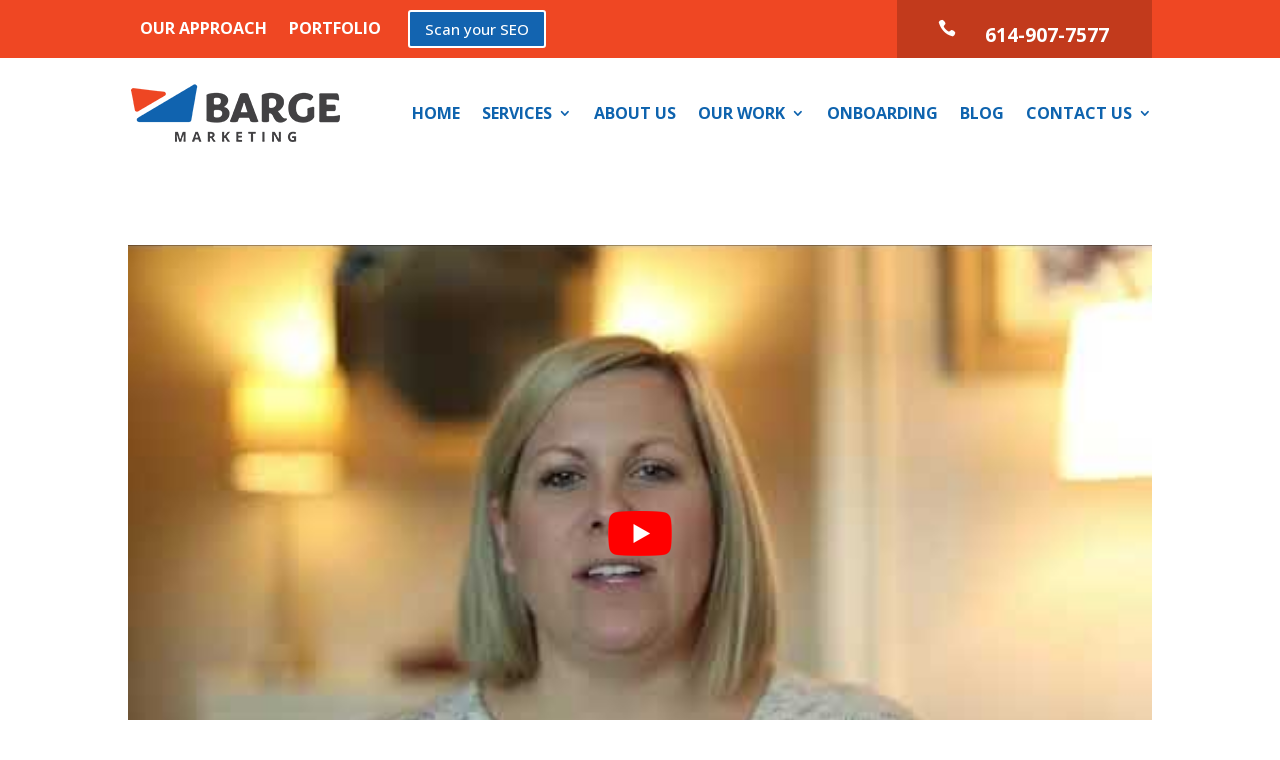

--- FILE ---
content_type: text/css
request_url: https://assets.woorank.com/assets/style/widget-5cc30a613efc.css
body_size: 683
content:
.woorank-lead-widget input{display:block;margin:10px auto;min-width:300px;padding:6px 12px;border:1px solid #ccd1d9;-webkit-box-sizing:border-box;-moz-box-sizing:border-box;box-sizing:border-box}.woorank-lead-widget iframe{border:none;width:1px;min-width:100%}.woorank-lead-widget .woorank-widget-loader{background:url(/assets/img/widget/loader.svg) no-repeat;width:50px;height:50px;margin:0 auto}.woorank-lead-widget button,.woorank-lead-widget input[type=submit]{color:#fff;background-color:#428bca;border-color:#3876ac;border-width:0 0 3px;-webkit-box-shadow:none;-moz-box-shadow:none;box-shadow:none;margin:10px auto;padding:12px;display:block}.woorank-lead-widget button:hover,.woorank-lead-widget input[type=submit]:hover{background-color:#245682;border-color:#1f415f}
/*# sourceMappingURL=widget-5cc30a613efc.css.map */


--- FILE ---
content_type: application/javascript
request_url: https://www.woorank.com/en/widget/script
body_size: 3104
content:
window.woorankLGDO =  {"ctaText":"Generate a free SEO report","namePlaceholder":"Your name","emailPlaceholder":"Your email address ","phonePlaceholder":"Your phone number","urlPlaceholder":"Your website's URL","submitValue":"Generate my review","language":"en","cssToLoad":"https:\/\/assets.woorank.com\/assets\/style\/widget-5cc30a613efc.css","baseUrl":"https:\/\/www.woorank.com"};
/* smoothScroll script taken & slightly modified from
 * https://github.com/alicelieutier/smoothScroll/blob/master/smoothscroll.js
*/
var smoothScroll = function (to, duration, context) {
  var easeInOutCubic = function (t) {
    return t < 0.5 ? 4 * t * t * t : (t - 1) * (2 * t - 2) * (2 * t - 2) + 1;
  };

  var position = function (start, end, elapsed, duration) {
    if (elapsed > duration) return end;
    return start + (end - start) * easeInOutCubic(elapsed / duration);
  };

  duration = duration || 500;
  context = context || window;
  var start = window.pageYOffset;
  var end = parseInt(to, 10);

  var clock = Date.now();
  var requestAnimationFrame = window.requestAnimationFrame ||
    window.mozRequestAnimationFrame || window.webkitRequestAnimationFrame ||
    function (fn) { window.setTimeout(fn, 15); };

  var step = function () {
    var elapsed = Date.now() - clock;
    var pos = position(start, end, elapsed, duration);
    document.documentElement.scrollTop = document.body.scrollTop = pos;
    if (elapsed < duration) {
      requestAnimationFrame(step);
    }
  };

  step();
};

var woorankLeadgenWidget = (function () {
  var nextId = 0;

  var changeState = function (state, action) {
    state = state || {};
    switch (action.type) {
      case 'SHOW_BUTTON':
        return { display: 'BUTTON', options: action.options };
      case 'SHOW_FORM':
        return { display: 'FORM', options: action.options };
      case 'RESIZE_REPORT':
        return { display: 'RESIZE_REPORT', status: 'GENERATING', options: action.options };
    }
  };

  function dispatch (action) {
    var currentState = changeState(undefined, action);
    return render(currentState);
  }

  function getElementTop (element) {
    var de = document.documentElement;
    var box = element.getBoundingClientRect();
    var top = box.top + window.pageYOffset - de.clientTop;
    return top;
  }

  function scrollToPosition (topInsideIframe) {
    var reports = document.getElementsByClassName('woorank-widget-frame');
    if (reports.length === 1) {
      var externalTop = getElementTop(reports[0]);
      smoothScroll(topInsideIframe + externalTop, 750, document.body);
    }
  }

  function initMessageListener () {
    window.addEventListener('message', function (e) {
      if (e.data && typeof e.data === 'string') {
        if (e.data.indexOf('com.woorank.ready_to_receive') === 0) {
          var iframes = document.getElementsByClassName('woorank-widget-frame');
          if (iframes.length === 1) {
            iframes[0].contentWindow.postMessage('com.woorank.init_frame', '*');
          }
        } else if (e.data.indexOf('com.woorank.height') === 0) {
          return dispatch({ type: 'RESIZE_REPORT', options: { height: parseInt(e.data.split('_').pop(), 10) } });
        } else if (e.data.indexOf('com.woorank.scrollto') === 0) {
          scrollToPosition(parseInt(e.data.split('_').pop(), 10));
        }
      }
    }, false);
  }

  var init = function (options) {
    var defaultOptions = window.woorankLGDO || {};
    options = options || {};
    var allOptionKeys = Object.getOwnPropertyNames(defaultOptions);

    for (var i = 0; i < allOptionKeys.length; i++) {
      var optionKey = allOptionKeys[i];
      if (!Object.prototype.hasOwnProperty.call(options, optionKey)) {
        options[optionKey] = defaultOptions[optionKey];
      }
    }
    options.containers = options.containers || findContainers();

    if (!options.ownerId) {
      console.warn('woorank widget loaded without owner_id');
      return;
    }

    initMessageListener();

    if (options.cssToLoad !== false) {
      loadCSS(options.cssToLoad);
    }
    dispatch({ type: 'SHOW_BUTTON', options: options });
  };

  function renderLoader (options) {
    var load = document.createElement('div');
    load.setAttribute('class', 'woorank-widget-loader');
    options.activeContainer.appendChild(load);
  }

  function hideLoader () {
    var loaders = document.getElementsByClassName('woorank-widget-loader');
    for (var i = 0; i < loaders.length; i++) {
      loaders[i].parentNode.removeChild(loaders[i]);
    }
  }

  function loadCSS (filename) {
    var fileref = document.createElement('link');
    fileref.setAttribute('rel', 'stylesheet');
    fileref.setAttribute('type', 'text/css');
    fileref.setAttribute('href', filename);
    document.getElementsByTagName('head')[0].appendChild(fileref);
  }

  var render = function (state) {
    switch (state.display) {
      case 'BUTTON':
        return renderCTAButton(state.options);
      case 'FORM':
        return renderForm(state.options);
      case 'RESIZE_REPORT':
        return resizeReport(state.options);
      default:
        console.warn('Unhandled display ' + state.display);
    }
  };

  var renderCTAButton = function (options) {
    // render the cta button in the options.containers
    // this button will show the name + url + email + phone form on click
    var btn = document.createElement('button');
    btn.innerHTML = options.ctaText;

    var ctaClickListener = function () {
      options.activeContainer = this.parentNode;
      dispatch({ type: 'SHOW_FORM', options: options });
    };

    for (var i = 0; i < options.containers.length; i++) {
      var cloneBtn = btn.cloneNode(true);
      var container = options.containers[i];
      container.innerHTML = '';
      cloneBtn.addEventListener('click', ctaClickListener);
      container.appendChild(cloneBtn);
    }
  };

  var renderForm = function (options) {
    var iframe = document.createElement('iframe');
    var iframeName = 'woorank-report-' + nextId++;
    iframe.setAttribute('class', 'woorank-widget-frame');
    iframe.setAttribute('scrolling', 'no');
    iframe.setAttribute('name', iframeName);
    window.addEventListener('scroll', function (e) {
      var windowPosition = document.documentElement.scrollTop || document.body.scrollTop;
      var iFrameTop = getElementTop(iframe);
      var position = windowPosition - iFrameTop;
      iframe.contentWindow.postMessage('com.woorank.parent_scroll_' + position, '*');
    });

    var f = document.createElement('form');
    f.setAttribute('method', 'get');
    var action = options.baseUrl + '/' + options.language + '/leadgen/';
    f.setAttribute('action', action);
    f.setAttribute('target', iframeName);

    var name = document.createElement('input');
    name.setAttribute('type', 'text');
    name.setAttribute('name', 'name');
    name.setAttribute('placeholder', options.namePlaceholder);
    name.setAttribute('required', true);

    var email = document.createElement('input');
    email.setAttribute('type', 'email');
    email.setAttribute('name', 'email');
    email.setAttribute('placeholder', options.emailPlaceholder);
    email.setAttribute('required', true);

    var phone = document.createElement('input');
    phone.setAttribute('type', 'text');
    phone.setAttribute('name', 'phone');
    phone.setAttribute('placeholder', options.phonePlaceholder);

    var website = document.createElement('input');
    website.setAttribute('type', 'url');
    website.setAttribute('name', 'website');
    website.setAttribute('placeholder', options.urlPlaceholder);
    website.setAttribute('required', true);

    var ownerId = document.createElement('input');
    ownerId.setAttribute('type', 'hidden');
    ownerId.setAttribute('name', 'leadgen-owner-id');
    ownerId.setAttribute('value', String(options.ownerId));

    var urlDomain = document.createElement('input');
    urlDomain.setAttribute('type', 'hidden');
    urlDomain.setAttribute('name', 'url');
    urlDomain.setAttribute('value', '');

    var bgColor = document.createElement('input');
    bgColor.setAttribute('type', 'hidden');
    bgColor.setAttribute('name', 'bg-color');
    bgColor.setAttribute('value', String(options.bgColor));

    var layout = document.createElement('input');
    layout.setAttribute('type', 'hidden');
    layout.setAttribute('name', 'layout');
    layout.setAttribute('value', 'leadgeneration');

    var forceFree = document.createElement('input');
    forceFree.setAttribute('type', 'hidden');
    forceFree.setAttribute('name', 'force-free');
    forceFree.setAttribute('value', '1');

    var prependHttp = function () {
      if (website.value.indexOf('http') !== 0) {
        website.value = 'http://' + website.value;
      }
      // cursor at end of text, timeout is need before focus on chrome fires
      // before cursor is put in field
      setTimeout(function () {
        website.selectionStart = website.selectionEnd = 10000;
      }, 0);
    };

    // make sure that we generate with the domain of the entered url
    var syncDomainToUrlDomainInput = function () {
      var l = document.createElement('a');
      l.href = website.value;
      urlDomain.value = l.host;
    };

    website.addEventListener('focus', prependHttp);
    website.addEventListener('input', syncDomainToUrlDomainInput);

    var submit = document.createElement('input');
    submit.setAttribute('type', 'submit');
    submit.setAttribute('value', options.submitValue);

    f.appendChild(name);
    f.appendChild(email);
    f.appendChild(website);
    f.appendChild(urlDomain);
    f.appendChild(phone);
    f.appendChild(ownerId);
    f.appendChild(bgColor);
    f.appendChild(layout);
    f.appendChild(forceFree);
    f.appendChild(submit);

    f.addEventListener('submit', function (evt) {
      f.style.display = 'none';
      renderLoader(options);
    });

    options.activeContainer.innerHTML = '';
    options.iframe = iframe;
    options.activeContainer.appendChild(f);
    options.activeContainer.appendChild(iframe);
  };

  var resizeReport = function (options) {
    if (!options.height) {
      console.warn('undefined or zero height not supported');
    }
    var margin = 80;
    options.height = options.height + margin;
    hideLoader();
    var reports = document.getElementsByClassName('woorank-widget-frame');
    for (var i = 0; i < reports.length; i++) {
      reports[i].style.height = options.height + 'px';
    }
  };

  var findContainers = function () {
    return document.getElementsByClassName('woorank-lead-widget');
  };

  return {
    init: init
  };
}());

woorankLeadgenWidget.init(window.woorankLGO || {});


--- FILE ---
content_type: text/plain
request_url: https://www.google-analytics.com/j/collect?v=1&_v=j102&a=378922463&t=pageview&_s=1&dl=https%3A%2F%2Fbargemarketing.com%2Fproject%2Fcomfort-xpress-iwave%2F&ul=en-us%40posix&dt=Comfort%20Xpress%20iWave%20-%20Digital%20Marketing%20Agency%20in%20Columbus%2C%20Ohio&sr=1280x720&vp=1280x720&_u=YADAAEABAAAAACAAI~&jid=50293121&gjid=431585307&cid=769203611.1769911592&tid=UA-168209059-1&_gid=1342649752.1769911592&_r=1&_slc=1&gtm=45He61r1n81TC8L4L4za200&gcd=13l3l3l3l1l1&dma=0&tag_exp=103116026~103200004~104527906~104528500~104684208~104684211~115938465~115938468~116185181~116185182~116988316~117041587&z=609177955
body_size: -568
content:
2,cG-G9ZSNQPTT5